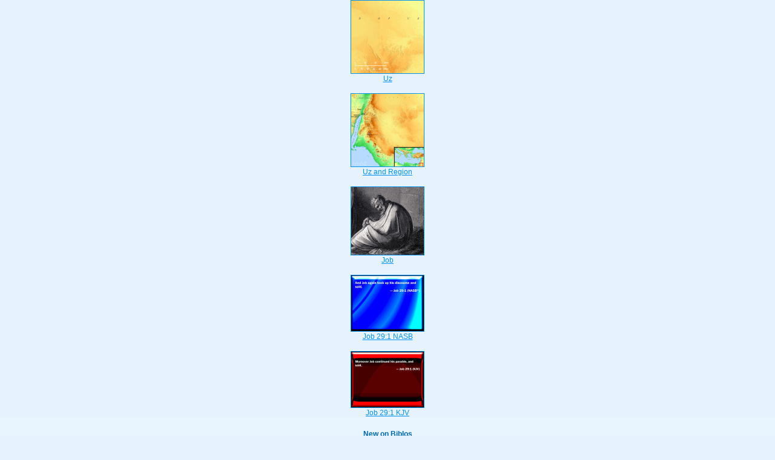

--- FILE ---
content_type: text/html
request_url: https://biblescan.com/chapterpanel/job/29.htm
body_size: 1548
content:
<html><head><title>Bible Verse Illustrations for Job 29:1</title><meta http-equiv="Content-Type" content="text/html; charset=iso-8859-1"></head><link rel="stylesheet" type="text/css" href="/stylesidepanel.css"><body vlink="#0092F2" alink="#0092F2"><style>A:link {text-decoration:underline; color:#0092F2; } A:visited {text-decoration:underline; color:#0092F2; } A:hover {text-decoration:underline; color:99D6FF}</style><div align="center"><span class="leftslide"><a href="http://bibleatlas.org/uz.htm" target="_top"><img src="/thumbatlas/land_of_uz.jpg" title="Atlas with Encyclopedia" width="120" height="120" border="1"><br>Uz</a><br><br><a href="http://bibleatlas.org/regional/uz.htm" target="_top"><img src="/thumbregions/land_of_uz.jpg" title="Regional View" width="120" height="120" border="1"><br>Uz and Region</a><br><br><a href="http://bibleencyclopedia.com/pictures/Job_29_Job.htm" target="_top"><img src="/thumbpictures/Job_1153_vol_6-1022.jpg" title="Illustration and Scripture" width="120" border="1"><br>Job</a><br><br><a href="http://bibleencyclopedia.com/slides/job/29-1.htm" title="Slide of Job 29:1 NASB" target="_top"><img src="/thumbnasb/NASB_Job_29-1.jpg" width="120" border="1"><br>Job 29:1 NASB</a><br><br><a href="http://bibleencyclopedia.com/slides/job/29-1.htm" title="Slide of Job 29:1 KJV" target="_top"><img src="/thumbkjv/KJV_Job_29-1.jpg" width="120" border="1"><br>Job 29:1 KJV</a><br><iframe src="/newside.htm" width=100% height="1200" scrolling=no frameborder="0" cellpadding=0></iframe></span></div></body></html>